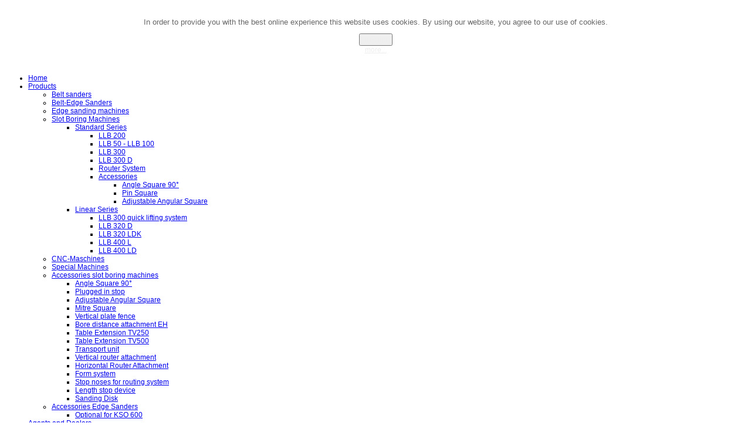

--- FILE ---
content_type: text/html; charset=utf-8
request_url: https://www.hess-maschinenbau.de/index.php/en/
body_size: 42266
content:
<!DOCTYPE html>
<html xmlns="http://www.w3.org/1999/xhtml" xml:lang="en-gb" lang="en-gb" dir="ltr">
<head>
<meta name="viewport" content="width=device-width, initial-scale=1.0">
  <base href="https://www.hess-maschinenbau.de/index.php/en/" />
  <meta http-equiv="content-type" content="text/html; charset=utf-8" />
  <meta name="keywords" content="Langlochbohrmachine, Langlochbohrmachinen" />
  <meta name="description" content=" Wir sind spezialisierter Hersteller

von Bandschleif-, Kantenschleif- und Langlochbohrmaschinen sowie Sonder- und CNC-Maschinen. Innovative Technik, solide Bauweise, ein modernes Design und wettbewerbsfähige Preise sind die Vorgaben für unsere Fertigung. Unsere Produkte werden ausschließlich in unserem Betrieb in Griesbach hergestellt und montiert.
" />
  <title>Welcome on our site!</title>
  <link href="/templates/vt_industrial/favicon.ico" rel="shortcut icon" type="image/vnd.microsoft.icon" />
  <link href="https://www.hess-maschinenbau.de/index.php/en/component/search/?id=25&amp;Itemid=541&amp;format=opensearch" rel="search" title="Search Maschinenbau Hess" type="application/opensearchdescription+xml" />
  <link rel="stylesheet" href="/media/system/css/modal.css" type="text/css" />
  <link rel="stylesheet" href="/components/com_k2/css/k2.css" type="text/css" />
  <link rel="stylesheet" href="/templates/vt_industrial/vtemtools/menus/css/style.css" type="text/css" />
  <link rel="stylesheet" href="/modules/mod_djimageslider/themes/default/css/djimageslider.css" type="text/css" />
  <link rel="stylesheet" href="https://www.hess-maschinenbau.de/modules/mod_vtem_imageshow/css/styles.css" type="text/css" />
  <link rel="stylesheet" href="/media/mod_languages/css/template.css" type="text/css" />
  <link rel="stylesheet" href="https://www.hess-maschinenbau.de/plugins/system/fmalertcookies/assets/css/bootstrap.min.css" type="text/css" />
  <link rel="stylesheet" href="https://www.hess-maschinenbau.de/plugins/system/fmalertcookies/assets/css/custom.css" type="text/css" />
  <style type="text/css">
.floatleft{float:left;}.floatright{float:right;}.none{display:none !important; visibility:hidden !important;}.navleft,.navleft1{width:30% !important;}.navright,.navright1{width:30% !important;}.contentwidthr{width:70% !important;}.contentwidthl{width:70% !important;}.contentwidth{width:40% !important;}.vt_section{width:980px !important}body#vtem{font-family:Arial, Helvetica, sans-serif !important; font-size:12px !important;}.vt_width100{width:100% !important;}.topmanual1{width:30% !important;}.topmanual2{width:70% !important;}.topmanual3{width:0% !important;}.topmanual4{width:0% !important;}.topmanual5{width:0% !important;}.topmanual6{width:0% !important;}.vt_width50{width:50% !important;}.insetmanual1{width:% !important;}.insetmanual2{width:% !important;}.vt_width100{width:100% !important;}.vt_width100{width:100% !important;}.vt_width33{width:33.33% !important;}.vt_width100{width:100% !important;}#imageshowid131 .container_skitter img,#imageshowid131 .container_skitter .image,#imageshowid131 .container_skitter .image a{width:100%;height:100%;display: block;}div.mod_search35 input[type="search"]{ width:auto; }
  </style>
  <script src="/media/system/js/mootools-core.js" type="text/javascript"></script>
  <script src="/media/system/js/core.js" type="text/javascript"></script>
  <script src="/media/system/js/mootools-more.js" type="text/javascript"></script>
  <script src="/media/system/js/modal.js" type="text/javascript"></script>
  <script src="/media/jui/js/jquery.min.js" type="text/javascript"></script>
  <script src="/media/jui/js/jquery-noconflict.js" type="text/javascript"></script>
  <script src="/media/jui/js/jquery-migrate.min.js" type="text/javascript"></script>
  <script src="/media/k2/assets/js/k2.noconflict.js" type="text/javascript"></script>
  <script src="/components/com_k2/js/k2.js" type="text/javascript"></script>
  <script src="/media/system/js/caption.js" type="text/javascript"></script>
  <script src="/templates/vt_industrial/vtemtools/menus/vtem_menu.js" type="text/javascript"></script>
  <script src="/media/djextensions/jquery-easing/jquery.easing.min.js" type="text/javascript" defer="defer"></script>
  <script src="/modules/mod_djimageslider/assets/js/slider.js?v=3.2.1" type="text/javascript" defer="defer"></script>
  <script src="/media/system/js/html5fallback.js" type="text/javascript"></script>
  <script type="text/javascript">

		jQuery(function($) {
			SqueezeBox.initialize({});
			SqueezeBox.assign($('a.modal').get(), {
				parse: 'rel'
			});
		});
		function jModalClose() {
			SqueezeBox.close();
		}var K2SitePath = '/';jQuery(window).on('load',  function() {
				new JCaption('img.caption');
			});
  </script>

<link rel="stylesheet" href="/templates/system/css/system.css" type="text/css" />
<link rel="stylesheet" href="/templates/system/css/general.css" type="text/css" />
<link rel="stylesheet" href="/templates/vt_industrial/css/template.css" type="text/css" />
<link rel="stylesheet" href="/templates/vt_industrial/css/styles/style3.css" type="text/css" />
<link rel="stylesheet" href="/templates/vt_industrial/css/responsive.css" type="text/css" /><!--[if lte IE 6]>
<script src="/templates/vt_industrial/vtemtools/warning.js"></script>
<script>window.onload=function(){e("/templates/vt_industrial/vtemtools/ie6_warning/")}</script>
<![endif]-->
<!--[if lt IE 9]>
		<script src="/media/jui/js/html5.js"></script>
<![endif]-->
</head><body id="vtem" class="webkit safari chrome mac com_content article template-style3 logo-0"><!--googleoff: all--><div class="cadre_alert_cookies" id="cadre_alert_cookies" style="opacity:1;text-align:center; margin:0px;"><div class="cadre_inner_alert_cookies" style="display: inline-block;width: 100%;margin:auto;max-width:100%;background-color: #ffffff;border: 0px solid #eeeeee;"><div class="cadre_inner_texte_alert_cookies" style="display: inline-block;padding:10px;color: #666666"><div class="cadre_texte "><p><span style="font-size: 10pt;">In order to provide you with the best online experience this website uses cookies. By using our website, you agree to our use of cookies.</span></p></div><div class="cadre_bouton "><div class=" col-md-6 col-sm-6 btn_close" style="margin:0;text-align:center"><button onclick="CloseCadreAlertCookie();" style="color:#eeeeee" class="btn btn-warning  popup-modal-dismiss">Accept</button></div><div class=" col-md-6 col-sm-6 btn_readmore" style="margin:0;text-align:center"><a style="color:#eeeeee" class="btn btn-inverse  read_more" href="/index.php/en/data-protection">more...</a></div></div></div></div></div><!--googleon: all--><script type="text/javascript">/*<![CDATA[*/var name = "fmalertcookies" + "=";var ca = document.cookie.split(";");var acceptCookie = false;for(var i=0; i<ca.length; i++) {var c = ca[i];while (c.charAt(0)==" ") c = c.substring(1);if (c.indexOf(name) == 0){ acceptCookie = true; document.getElementById("cadre_alert_cookies").style.display="none";}}var d = new Date();d.setTime(d.getTime() + (30*(24*60*60*1000)));var expires_cookie = "expires="+d.toUTCString();function CloseCadreAlertCookie(){document.getElementById('cadre_alert_cookies').style.display='none'; document.cookie='fmalertcookies=true; '+expires_cookie+'; path=/';}/*]]>*/</script>
	<div id="vt_body_wrapper" class="clearfix">
      <div id="vt_main_wrapper">
		<div id="vt_wrapper" class="clearfix">
			<!-- /////////////////// HEADER LAYOUT ///////////////////////////////-->
			<div id="vt_header_section" class="vt_header_section clearfix">	
            		                     <div class="vt_wrapper_header clearfix">
                    	<div class="vt_section clearfix">				
                         <div id="vt_header" class="vt_header clearfix">
                              <div class="vt_width100 separator_header floatleft"><div class="vt_module_inside defaultmenu"><div id="vt_main_menu" class="vt_menufix clearfix"><div id="vtem_menu" class="mlmenu plus blindv"><ul class="menu_vtem_nav">
<li id="item-482"><a href="/index.php/en/vtem-home" > <span> Home</span></a></li><li id="item-543" class="parent"><a href="#" ><span>Products</span></a><ul><li id="item-645"><a href="/index.php/en/products-hess-maschinenbau/belt-sanders" > <span> Belt sanders</span></a></li><li id="item-647"><a href="/index.php/en/products-hess-maschinenbau/menu-belt-edge-sanders" > <span> Belt-Edge Sanders</span></a></li><li id="item-648"><a href="/index.php/en/products-hess-maschinenbau/edge-sanding-machines" > <span> Edge sanding machines</span></a></li><li id="item-651" class="parent"><a href="/index.php/en/products-hess-maschinenbau/slot-boring-machines" > <span> Slot Boring Machines</span></a><ul><li id="item-652" class="parent"><a href="/" ><span> Standard Series</span></a><ul><li id="item-654"><a href="/index.php/en/products-hess-maschinenbau/slot-boring-machines/standard-series/menue-eng-llb-200" > <span> LLB 200</span></a></li><li id="item-655"><a href="/index.php/en/products-hess-maschinenbau/slot-boring-machines/standard-series/menue-eng-llb-50-llb-100" > <span> LLB  50  -  LLB 100</span></a></li><li id="item-554"><a href="/index.php/en/products-hess-maschinenbau/slot-boring-machines/standard-series/menue-eng-llb-300" > <span> LLB 300</span></a></li><li id="item-657"><a href="/index.php/en/products-hess-maschinenbau/slot-boring-machines/standard-series/menue-eng-llb-300-d" > <span> LLB 300 D</span></a></li><li id="item-658"><a href="/index.php/en/products-hess-maschinenbau/slot-boring-machines/standard-series/menue-eng-router-system" > <span> Router System</span></a></li><li id="item-659" class="parent"><a href="/" ><span>Accessories</span></a><ul><li id="item-661"><a href="/index.php/en/products-hess-maschinenbau/slot-boring-machines/standard-series/menue-eng-accessories/angle-square-90" > <span> Angle Square 90°</span></a></li><li id="item-662"><a href="/index.php/en/products-hess-maschinenbau/slot-boring-machines/standard-series/menue-eng-accessories/menue-eng-pin-square" > <span> Pin Square</span></a></li><li id="item-663"><a href="/index.php/en/products-hess-maschinenbau/slot-boring-machines/standard-series/menue-eng-accessories/menue-eng-adjustable-angular-square" > <span> Adjustable Angular Square</span></a></li></ul></li></ul></li><li id="item-653" class="parent"><a href="/" ><span> Linear Series</span></a><ul><li id="item-666"><a href="/index.php/en/products-hess-maschinenbau/slot-boring-machines/linear-series/llb-300-quick-lifting-system" > <span> LLB 300 quick lifting system</span></a></li><li id="item-668"><a href="/index.php/en/products-hess-maschinenbau/slot-boring-machines/linear-series/menue-eng-llb-320-d" > <span> LLB 320 D</span></a></li><li id="item-669"><a href="/index.php/en/products-hess-maschinenbau/slot-boring-machines/linear-series/menue-eng-llb-320-ldk" > <span> LLB 320 LDK</span></a></li><li id="item-670"><a href="/index.php/en/products-hess-maschinenbau/slot-boring-machines/linear-series/menue-eng-llb-400-l" > <span> LLB 400 L</span></a></li><li id="item-671"><a href="/index.php/en/products-hess-maschinenbau/slot-boring-machines/linear-series/menue-eng-llb-400-ld" > <span> LLB 400 LD</span></a></li></ul></li></ul></li><li id="item-664"><a href="/index.php/en/products-hess-maschinenbau/menue-eng-cnc-maschines" > <span> CNC-Maschines</span></a></li><li id="item-665"><a href="/index.php/en/products-hess-maschinenbau/menue-eng-special-machines" > <span> Special Machines</span></a></li><li id="item-672" class="parent"><a href="/" ><span>Accessories slot boring machines</span></a><ul><li id="item-673"><a href="/index.php/en/products-hess-maschinenbau/accessories-slot-boring-machines/product-angle-square-90" > <span> Angle Square 90°</span></a></li><li id="item-675"><a href="/index.php/en/products-hess-maschinenbau/accessories-slot-boring-machines/plugged-in-stop" > <span> Plugged in stop</span></a></li><li id="item-676"><a href="/index.php/en/products-hess-maschinenbau/accessories-slot-boring-machines/adjustable-angular-square" > <span> Adjustable Angular Square</span></a></li><li id="item-677"><a href="/index.php/en/products-hess-maschinenbau/accessories-slot-boring-machines/mitre-square" > <span> Mitre Square</span></a></li><li id="item-678"><a href="/index.php/en/products-hess-maschinenbau/accessories-slot-boring-machines/vertical-plate-fence" > <span> Vertical plate fence</span></a></li><li id="item-679"><a href="/index.php/en/products-hess-maschinenbau/accessories-slot-boring-machines/bore-distance-attachment-eh" > <span> Bore distance attachment EH</span></a></li><li id="item-680"><a href="/index.php/en/products-hess-maschinenbau/accessories-slot-boring-machines/table-extension-tv250" > <span> Table Extension TV250</span></a></li><li id="item-681"><a href="/index.php/en/products-hess-maschinenbau/accessories-slot-boring-machines/table-extension-tv500" > <span> Table Extension TV500</span></a></li><li id="item-682"><a href="/index.php/en/products-hess-maschinenbau/accessories-slot-boring-machines/transport-unit" > <span> Transport unit</span></a></li><li id="item-683"><a href="/index.php/en/products-hess-maschinenbau/accessories-slot-boring-machines/vertical-router-attachment" > <span> Vertical router attachment</span></a></li><li id="item-684"><a href="/index.php/en/products-hess-maschinenbau/accessories-slot-boring-machines/horizontal-router-attachment" > <span> Horizontal Router Attachment</span></a></li><li id="item-685"><a href="/index.php/en/products-hess-maschinenbau/accessories-slot-boring-machines/form-system" > <span> Form system</span></a></li><li id="item-686"><a href="/index.php/en/products-hess-maschinenbau/accessories-slot-boring-machines/stop-noses-for-routing-system" > <span> Stop noses for routing system</span></a></li><li id="item-687"><a href="/index.php/en/products-hess-maschinenbau/accessories-slot-boring-machines/length-stop-device" > <span> Length stop device</span></a></li><li id="item-688"><a href="/index.php/en/products-hess-maschinenbau/accessories-slot-boring-machines/sanding-disk" > <span> Sanding Disk</span></a></li></ul></li><li id="item-649" class="parent"><a href="/" ><span>Accessories Edge Sanders</span></a><ul><li id="item-650"><a href="/index.php/en/products-hess-maschinenbau/accessories-edge-sanders/optional-for-kso-600" > <span> Optional for KSO 600</span></a></li></ul></li></ul></li><li id="item-646"><a href="/index.php/en/agents-and-dealers" > <span> Agents and Dealers</span></a></li><li id="item-600"><a href="/index.php/en/youtube-videos" > <span> Videos</span></a></li><li id="item-709"><a href="/index.php/en/neue-produkte" > <span> Neue Produkte</span></a></li></ul></div><a href="#vtem_menu_mobile" class="vtemdrildown vtemdrillround" id="vtflatmenu">Mobile menu</a><div id="vtem_menu_mobile" class="hidden vt_drilldown_menu" style="display:none;"><ul class="menu-mobi">
<li id="item-482"><a href="/index.php/en/vtem-home" > <span> Home</span></a></li><li id="item-543" class="parent"><a href="#" ><span>Products</span></a><ul><li id="item-645"><a href="/index.php/en/products-hess-maschinenbau/belt-sanders" > <span> Belt sanders</span></a></li><li id="item-647"><a href="/index.php/en/products-hess-maschinenbau/menu-belt-edge-sanders" > <span> Belt-Edge Sanders</span></a></li><li id="item-648"><a href="/index.php/en/products-hess-maschinenbau/edge-sanding-machines" > <span> Edge sanding machines</span></a></li><li id="item-651" class="parent"><a href="/index.php/en/products-hess-maschinenbau/slot-boring-machines" > <span> Slot Boring Machines</span></a><ul><li id="item-652" class="parent"><a href="/" ><span> Standard Series</span></a><ul><li id="item-654"><a href="/index.php/en/products-hess-maschinenbau/slot-boring-machines/standard-series/menue-eng-llb-200" > <span> LLB 200</span></a></li><li id="item-655"><a href="/index.php/en/products-hess-maschinenbau/slot-boring-machines/standard-series/menue-eng-llb-50-llb-100" > <span> LLB  50  -  LLB 100</span></a></li><li id="item-554"><a href="/index.php/en/products-hess-maschinenbau/slot-boring-machines/standard-series/menue-eng-llb-300" > <span> LLB 300</span></a></li><li id="item-657"><a href="/index.php/en/products-hess-maschinenbau/slot-boring-machines/standard-series/menue-eng-llb-300-d" > <span> LLB 300 D</span></a></li><li id="item-658"><a href="/index.php/en/products-hess-maschinenbau/slot-boring-machines/standard-series/menue-eng-router-system" > <span> Router System</span></a></li><li id="item-659" class="parent"><a href="/" ><span>Accessories</span></a><ul><li id="item-661"><a href="/index.php/en/products-hess-maschinenbau/slot-boring-machines/standard-series/menue-eng-accessories/angle-square-90" > <span> Angle Square 90°</span></a></li><li id="item-662"><a href="/index.php/en/products-hess-maschinenbau/slot-boring-machines/standard-series/menue-eng-accessories/menue-eng-pin-square" > <span> Pin Square</span></a></li><li id="item-663"><a href="/index.php/en/products-hess-maschinenbau/slot-boring-machines/standard-series/menue-eng-accessories/menue-eng-adjustable-angular-square" > <span> Adjustable Angular Square</span></a></li></ul></li></ul></li><li id="item-653" class="parent"><a href="/" ><span> Linear Series</span></a><ul><li id="item-666"><a href="/index.php/en/products-hess-maschinenbau/slot-boring-machines/linear-series/llb-300-quick-lifting-system" > <span> LLB 300 quick lifting system</span></a></li><li id="item-668"><a href="/index.php/en/products-hess-maschinenbau/slot-boring-machines/linear-series/menue-eng-llb-320-d" > <span> LLB 320 D</span></a></li><li id="item-669"><a href="/index.php/en/products-hess-maschinenbau/slot-boring-machines/linear-series/menue-eng-llb-320-ldk" > <span> LLB 320 LDK</span></a></li><li id="item-670"><a href="/index.php/en/products-hess-maschinenbau/slot-boring-machines/linear-series/menue-eng-llb-400-l" > <span> LLB 400 L</span></a></li><li id="item-671"><a href="/index.php/en/products-hess-maschinenbau/slot-boring-machines/linear-series/menue-eng-llb-400-ld" > <span> LLB 400 LD</span></a></li></ul></li></ul></li><li id="item-664"><a href="/index.php/en/products-hess-maschinenbau/menue-eng-cnc-maschines" > <span> CNC-Maschines</span></a></li><li id="item-665"><a href="/index.php/en/products-hess-maschinenbau/menue-eng-special-machines" > <span> Special Machines</span></a></li><li id="item-672" class="parent"><a href="/" ><span>Accessories slot boring machines</span></a><ul><li id="item-673"><a href="/index.php/en/products-hess-maschinenbau/accessories-slot-boring-machines/product-angle-square-90" > <span> Angle Square 90°</span></a></li><li id="item-675"><a href="/index.php/en/products-hess-maschinenbau/accessories-slot-boring-machines/plugged-in-stop" > <span> Plugged in stop</span></a></li><li id="item-676"><a href="/index.php/en/products-hess-maschinenbau/accessories-slot-boring-machines/adjustable-angular-square" > <span> Adjustable Angular Square</span></a></li><li id="item-677"><a href="/index.php/en/products-hess-maschinenbau/accessories-slot-boring-machines/mitre-square" > <span> Mitre Square</span></a></li><li id="item-678"><a href="/index.php/en/products-hess-maschinenbau/accessories-slot-boring-machines/vertical-plate-fence" > <span> Vertical plate fence</span></a></li><li id="item-679"><a href="/index.php/en/products-hess-maschinenbau/accessories-slot-boring-machines/bore-distance-attachment-eh" > <span> Bore distance attachment EH</span></a></li><li id="item-680"><a href="/index.php/en/products-hess-maschinenbau/accessories-slot-boring-machines/table-extension-tv250" > <span> Table Extension TV250</span></a></li><li id="item-681"><a href="/index.php/en/products-hess-maschinenbau/accessories-slot-boring-machines/table-extension-tv500" > <span> Table Extension TV500</span></a></li><li id="item-682"><a href="/index.php/en/products-hess-maschinenbau/accessories-slot-boring-machines/transport-unit" > <span> Transport unit</span></a></li><li id="item-683"><a href="/index.php/en/products-hess-maschinenbau/accessories-slot-boring-machines/vertical-router-attachment" > <span> Vertical router attachment</span></a></li><li id="item-684"><a href="/index.php/en/products-hess-maschinenbau/accessories-slot-boring-machines/horizontal-router-attachment" > <span> Horizontal Router Attachment</span></a></li><li id="item-685"><a href="/index.php/en/products-hess-maschinenbau/accessories-slot-boring-machines/form-system" > <span> Form system</span></a></li><li id="item-686"><a href="/index.php/en/products-hess-maschinenbau/accessories-slot-boring-machines/stop-noses-for-routing-system" > <span> Stop noses for routing system</span></a></li><li id="item-687"><a href="/index.php/en/products-hess-maschinenbau/accessories-slot-boring-machines/length-stop-device" > <span> Length stop device</span></a></li><li id="item-688"><a href="/index.php/en/products-hess-maschinenbau/accessories-slot-boring-machines/sanding-disk" > <span> Sanding Disk</span></a></li></ul></li><li id="item-649" class="parent"><a href="/" ><span>Accessories Edge Sanders</span></a><ul><li id="item-650"><a href="/index.php/en/products-hess-maschinenbau/accessories-edge-sanders/optional-for-kso-600" > <span> Optional for KSO 600</span></a></li></ul></li></ul></li><li id="item-646"><a href="/index.php/en/agents-and-dealers" > <span> Agents and Dealers</span></a></li><li id="item-600"><a href="/index.php/en/youtube-videos" > <span> Videos</span></a></li><li id="item-709"><a href="/index.php/en/neue-produkte" > <span> Neue Produkte</span></a></li></ul></div></div>		<div class="vt_moduletable clearfix moduletable">
        <div class="vt_box">
					<div class="mod-languages">

	<ul class="lang-inline">
						<li class="" dir="ltr">
			<a href="/index.php/de/">
							<img src="/media/mod_languages/images/de.gif" alt="Deutsch (DE)" title="Deutsch (DE)" />						</a>
			</li>
								<li class="lang-active" dir="ltr">
			<a href="https://www.hess-maschinenbau.de/index.php/en/">
							<img src="/media/mod_languages/images/en.gif" alt="English (UK)" title="English (UK)" />						</a>
			</li>
				</ul>

</div>
         </div>   
		</div>
	</div></div>                         </div>
                         </div>
                     </div>
                    <div class="vt_wrapper_top clearfix">
                    <div class="vt_section clearfix">
                     <div id="vt_top" class="vt_top clearfix">
                          <div class="topmanual1  floatleft"><div class="vt_module_inside"><a id="vt_logo" href="https://www.hess-maschinenbau.de/"><img src="/templates/vt_industrial/css/styles/vt_logo_style3.png" alt="VTEM Logo" /></a></div></div><div class="topmanual2 separator_top floatleft"><div class="vt_module_inside">		<div class="vt_moduletable clearfix moduletable">
        <div class="vt_box">
					<div class="search mod_search35">
	<form action="/index.php/en/" method="post" class="form-inline">
		<label for="mod-search-searchword" class="element-invisible"> </label> <input name="searchword" id="mod-search-searchword" maxlength="200"  class="inputbox search-query" type="search" size="20" placeholder="Search ..." /> <button class="button btn btn-primary" onclick="this.form.searchword.focus();">Search</button>		<input type="hidden" name="task" value="search" />
		<input type="hidden" name="option" value="com_search" />
		<input type="hidden" name="Itemid" value="541" />
	</form>
</div>
         </div>   
		</div>
	</div></div>                     </div>
                     </div>
              		</div>
			</div> 
		   <!-- /////////////////// MAIN LAYOUT ///////////////////////////////-->
   <div id="vt_main_section" class="vt_main_section clearfix">
     <div class="vt_section clearfix">  
       <div id="vt_main_contaner" class="clearfix"> 
         <div id="vt_wappermain_box" class="clearfix">        
		              
                   <div id="vt_main_inside" class="clearfix">
          <div id="vt_nav_left" class="vt_auto_cols navleft1 floatleft"><div class="vt_module_inside">		<div class="vt_moduletable clearfix moduletable">
        <div class="vt_box">
					<h3><span class="vt_heading1"><span class="vt_heading2">You can reach us at:</span></span></h3>
					

<div class="custom"  >
	<div><span style="font-size: 10pt; font-family: arial,helvetica,sans-serif;">Hess&nbsp;Manufacturer</span></div>
<div><span style="font-family: arial, helvetica, sans-serif; font-size: 10pt;">Griesbach</span></div>
<div><span style="font-size: 10pt; font-family: arial,helvetica,sans-serif;">Dingolfinger Stra&szlig;e 220a<br />94419 Reisbach<br /></span></div>
<div><span style="font-family: arial, helvetica, sans-serif; font-size: 10pt;">Germany</span></div>
<div>&nbsp;</div>
<div><span style="font-size: 10pt; font-family: arial,helvetica,sans-serif;">Phone +49 (0) 8734 9399993<br />Fax +49 <span style="font-size: 10pt; font-family: arial,helvetica,sans-serif;">(0) 8734 9399994</span><br /></span></div>
<div><span style="font-family: arial, helvetica, sans-serif; font-size: 10pt;">info@hess-maschinenbau.de</span></div>
<div>&nbsp;</div>
<div><span style="font-family: arial,helvetica,sans-serif; font-size: 10pt;">Opening hours:</span><br /><span style="font-family: arial,helvetica,sans-serif; font-size: 10pt;">Mo-Do 8-17 and Fr 8-14 o'clock</span></div></div>
         </div>   
		</div>
			<div class="vt_moduletable clearfix moduletable">
        <div class="vt_box">
					<h3><span class="vt_heading1"><span class="vt_heading2">We stand for:</span></span></h3>
					<div class="newsflash">


<table class="vt_img_fix contentpaneopen">

<tr>
	<td valign="top">
    

	<h4 class="newsflash-title">
			Innovative technology		</h4>

<div class="vtem_news_text text_float_left">
	</div>

 </td>
</tr>
</table>

<table class="vt_img_fix contentpaneopen">

<tr>
	<td valign="top">
    

	<h4 class="newsflash-title">
			high quality standard		</h4>

<div class="vtem_news_text text_float_left">
	</div>

 </td>
</tr>
</table>

<table class="vt_img_fix contentpaneopen">

<tr>
	<td valign="top">
    

	<h4 class="newsflash-title">
			cheap prices		</h4>

<div class="vtem_news_text text_float_left">
	</div>

 </td>
</tr>
</table>

<table class="vt_img_fix contentpaneopen">

<tr>
	<td valign="top">
    

	<h4 class="newsflash-title">
			attractive design		</h4>

<div class="vtem_news_text text_float_left">
	</div>

 </td>
</tr>
</table>

<table class="vt_img_fix contentpaneopen">

<tr>
	<td valign="top">
    

	<h4 class="newsflash-title">
			solid construction		</h4>

<div class="vtem_news_text text_float_left">
	</div>

 </td>
</tr>
</table></div>
         </div>   
		</div>
	</div></div><div id="vt_main_com" class="vt_auto_cols contentwidthl floatleft">
			 <div class="vt_component_inside"><div id="system-message-container">
	</div>
<div class="vt_blog">
<div class="vt_detail_page item-page">
		<div class="page-header">
		<div class="vt_heading_style">
	<h3><span class="vt_heading1"><span class="vt_heading2">
	Welcome on our site!    </span></span></h3>
    </div>
	</div>
		

	
	
		
								<p><span style="font-family: trebuchet ms,arial,helvetica;"><span style="color: #004040; font-family: Arial;"><strong>&nbsp;</strong></span></span></p>
	
						 </div>
</div><div id="vt_inset" class="vt_inset clearfix"><div class="insetmanual2 separator_inset floatleft"><div class="vt_module_inside">		<div class="vt_moduletable clearfix moduletable">
        <div class="vt_box">
					<div class="vtem-skitter-module">
	<script type="text/javascript" src="https://www.hess-maschinenbau.de/modules/mod_vtem_imageshow/js/jquery-ui-1.9.2.custom.min.js"></script>
    <script type="text/javascript" src="https://www.hess-maschinenbau.de/modules/mod_vtem_imageshow/js/jquery.skitter.js"></script>
    <script type="text/javascript">
    var vtemimageshow = jQuery.noConflict();
    jQuery(document).ready(function(){
    jQuery('#imageshowid131').skitter({
              auto_play: 1,
              interval: 3500,
              animation: 'random',
              navigation: 0,
              stop_over: 1,
              numbers_align: 'right',
              enable_navigation_keys: 0,
              progressbar: 0,
              label: 0,
              width: '100%',
              height: '45%',
              minHeight: '',
              dots: false, numbers: true, preview: false, thumbs: false    });
    });
    </script>
    <div id="imageshowid131" class="vtem_image_show box_skitter box_skitter_large vtemskiternumbers">
        <ul class="skitter-data">
			              <li class="vtem-image-feature">
                <img class="vtem-carousel-image" src="https://www.hess-maschinenbau.de/images/slides/slider_3_bilder_1.jpg" alt="VTEM Image Show" />              </li>
                          <li class="vtem-image-feature">
                <img class="vtem-carousel-image" src="https://www.hess-maschinenbau.de/images/slides/slider_3_bilder_2.jpg" alt="VTEM Image Show" />              </li>
                          <li class="vtem-image-feature">
                <img class="vtem-carousel-image" src="https://www.hess-maschinenbau.de/images/slides/slider_3_bilder_3.jpg" alt="VTEM Image Show" />              </li>
                    </ul>
    </div>
</div>         </div>   
		</div>
			<div class="vt_moduletable clearfix moduletable">
        <div class="vt_box">
					

<div class="custom"  >
	<p><span style="font-family: trebuchet ms,arial,helvetica;"><span style="color: #004040; font-family: Arial;"><strong>We are a specialized manufacturer of the above kind of machines. Innovative engineering, high quality, low costs and pleasant design are the facts distinguishing our machines. </strong></span></span></p></div>
         </div>   
		</div>
	</div></div></div> </div>
					</div>   
        </div>           
      
           <div class="vt_wrapper_bottom clearfix">  
         <div id="vt_bottom" class="vt_bottom clearfix">
                  <div class="vt_width100  floatleft"><div class="vt_module_inside">		<div class="vt_moduletable clearfix moduletable">
        <div class="vt_box">
					
<div style="border: 0px !important;">
<div id="djslider-loader136" class="djslider-loader djslider-loader-default" data-animation='{"auto":"0","looponce":"0","transition":"easeInOutExpo","css3transition":"cubic-bezier(1.000, 0.000, 0.000, 1.000)","duration":400,"delay":3400}' data-djslider='{"id":"136","slider_type":"0","slide_size":160,"visible_slides":"6","direction":"left","show_buttons":"0","show_arrows":"0","preload":"800","css3":"1"}' tabindex="0">
    <div id="djslider136" class="djslider djslider-default" style="height: 140px; width: 950px; max-width: 950px !important;">
        <div id="slider-container136" class="slider-container">
        	<ul id="slider136" class="djslider-in">
          		          			<li style="margin: 0 10px 0px 0 !important; height: 140px; width: 150px;">
          					            											<a  href="http://hess-maschinenbau.com/index.php/en/products-hess-maschinenbau/belt-sanders" target="_self">
															<img class="dj-image" src="/images/produkte/bandschleifmaschinen/bs_klein.jpg" alt="Bandschleifmaschinen"  style="width: 100%; height: auto;"/>
															</a>
																									<!-- Slide description area: START -->
						<div class="slide-desc" style="bottom: 0%; left: 0%; width: 100%;">
						  <div class="slide-desc-in">	
							<div class="slide-desc-bg slide-desc-bg-default"></div>
							<div class="slide-desc-text slide-desc-text-default">
															<div class="slide-title">
									<a href="http://hess-maschinenbau.com/index.php/en/products-hess-maschinenbau/belt-sanders" target="_self" >										Belt sanders									</a>								</div>
														
														
														<div style="clear: both"></div>
							</div>
						  </div>
						</div>
						<!-- Slide description area: END -->
												
						
					</li>
                          			<li style="margin: 0 10px 0px 0 !important; height: 140px; width: 150px;">
          					            											<a  href="http://hess-maschinenbau.com/index.php/en/products-hess-maschinenbau/edge-sanding-machines" target="_self">
															<img class="dj-image" src="/images/wirstellenherstartseite/band-kantenschleifmaschine.gif" alt="Belt-edge Sanders"  style="width: 100%; height: auto;"/>
															</a>
																									<!-- Slide description area: START -->
						<div class="slide-desc" style="bottom: 0%; left: 0%; width: 100%;">
						  <div class="slide-desc-in">	
							<div class="slide-desc-bg slide-desc-bg-default"></div>
							<div class="slide-desc-text slide-desc-text-default">
															<div class="slide-title">
									<a href="http://hess-maschinenbau.com/index.php/en/products-hess-maschinenbau/edge-sanding-machines" target="_self" >										Belt-edge Sanders									</a>								</div>
														
														
														<div style="clear: both"></div>
							</div>
						  </div>
						</div>
						<!-- Slide description area: END -->
												
						
					</li>
                          			<li style="margin: 0 10px 0px 0 !important; height: 140px; width: 150px;">
          					            											<a  href="http://hess-maschinenbau.com/index.php/en/products-hess-maschinenbau/edge-sanding-machines" target="_self">
															<img class="dj-image" src="/images/wirstellenherstartseite/kantenschleifmaschine.gif" alt="kantenschleifmaschinen"  style="width: 100%; height: auto;"/>
															</a>
																									<!-- Slide description area: START -->
						<div class="slide-desc" style="bottom: 0%; left: 0%; width: 100%;">
						  <div class="slide-desc-in">	
							<div class="slide-desc-bg slide-desc-bg-default"></div>
							<div class="slide-desc-text slide-desc-text-default">
															<div class="slide-title">
									<a href="http://hess-maschinenbau.com/index.php/en/products-hess-maschinenbau/edge-sanding-machines" target="_self" >										edge sanders									</a>								</div>
														
														
														<div style="clear: both"></div>
							</div>
						  </div>
						</div>
						<!-- Slide description area: END -->
												
						
					</li>
                          			<li style="margin: 0 10px 0px 0 !important; height: 140px; width: 150px;">
          					            											<a  href="http://hess-maschinenbau.com/index.php/en/products-hess-maschinenbau/slot-boring-machines" target="_self">
															<img class="dj-image" src="/images/wirstellenherstartseite/langlochbohrmaschine.gif" alt="Slot Boring Machines"  style="width: 100%; height: auto;"/>
															</a>
																									<!-- Slide description area: START -->
						<div class="slide-desc" style="bottom: 0%; left: 0%; width: 100%;">
						  <div class="slide-desc-in">	
							<div class="slide-desc-bg slide-desc-bg-default"></div>
							<div class="slide-desc-text slide-desc-text-default">
															<div class="slide-title">
									<a href="http://hess-maschinenbau.com/index.php/en/products-hess-maschinenbau/slot-boring-machines" target="_self" >										Slot Boring Machines									</a>								</div>
														
														
														<div style="clear: both"></div>
							</div>
						  </div>
						</div>
						<!-- Slide description area: END -->
												
						
					</li>
                          			<li style="margin: 0 10px 0px 0 !important; height: 140px; width: 150px;">
          					            											<a  href="http://hess-maschinenbau.com/index.php/en/products-hess-maschinenbau/menue-eng-cnc-maschines" target="_self">
															<img class="dj-image" src="/images/wirstellenherstartseite/cnc.gif" alt="CNC-Machines"  style="width: 100%; height: auto;"/>
															</a>
																									<!-- Slide description area: START -->
						<div class="slide-desc" style="bottom: 0%; left: 0%; width: 100%;">
						  <div class="slide-desc-in">	
							<div class="slide-desc-bg slide-desc-bg-default"></div>
							<div class="slide-desc-text slide-desc-text-default">
															<div class="slide-title">
									<a href="http://hess-maschinenbau.com/index.php/en/products-hess-maschinenbau/menue-eng-cnc-maschines" target="_self" >										CNC-Machines									</a>								</div>
														
														
														<div style="clear: both"></div>
							</div>
						  </div>
						</div>
						<!-- Slide description area: END -->
												
						
					</li>
                          			<li style="margin: 0 10px 0px 0 !important; height: 140px; width: 150px;">
          					            											<a  href="http://hess-maschinenbau.com/index.php/en/products-hess-maschinenbau/menue-eng-special-machines" target="_self">
															<img class="dj-image" src="/images/wirstellenherstartseite/sondermaschinen.gif" alt="Special Machines"  style="width: 100%; height: auto;"/>
															</a>
																									<!-- Slide description area: START -->
						<div class="slide-desc" style="bottom: 0%; left: 0%; width: 100%;">
						  <div class="slide-desc-in">	
							<div class="slide-desc-bg slide-desc-bg-default"></div>
							<div class="slide-desc-text slide-desc-text-default">
															<div class="slide-title">
									<a href="http://hess-maschinenbau.com/index.php/en/products-hess-maschinenbau/menue-eng-special-machines" target="_self" >										Special Machines									</a>								</div>
														
														
														<div style="clear: both"></div>
							</div>
						  </div>
						</div>
						<!-- Slide description area: END -->
												
						
					</li>
                        	</ul>
        </div>
                    </div>
</div>
</div>
<div class="djslider-end" style="clear: both" tabindex="0"></div>         </div>   
		</div>
	</div></div>         </div>  
       </div>  
        </div>
  </div> 
 </div>              
</div>
<!-- /////////////////// FOOTER LAYOUT ///////////////////////////-->   
	<div id="vt_footer_section" class="vt_footer_section clearfix"> 
        <div id="vt_wapper_footer"> 
                            <div id="vt_footer" class="vt_footer clearfix">
                 <div class="vt_section clearfix">
                        <div class="vt_width33  floatleft"><div class="vt_module_inside">		<div class="vt_moduletable clearfix moduletable">
        <div class="vt_box">
					<ul class="menu">
<li id="item-639"><a href="/index.php/en/lmprint" > <span> lmprint</span></a></li><li id="item-704"><a href="/index.php/en/data-protection" > <span> data protection</span></a></li></ul>         </div>   
		</div>
	</div></div><div class="vt_width33 separator_footer floatleft"><div class="vt_module_inside">		<div class="vt_moduletable clearfix moduletable">
        <div class="vt_box">
					

<div class="custom"  >
	<blockquote><span class="open"></span><span class="close">Innovative technology, high quality standards, reasonable prices and an attractive design are the claims, with which we serve our customers.</span></blockquote>
<p><em><strong>Rudolf Hess<br /></strong></em></p></div>
         </div>   
		</div>
	</div></div><div class="vt_width33 separator_footer floatleft"><div class="vt_module_inside">		<div class="vt_moduletable clearfix moduletable">
        <div class="vt_box">
					

<div class="custom"  >
	<p><span style="font-size: 10pt; font-family: arial, helvetica, sans-serif;">Hess Maschinenbau</span><br /><strong>Phone</strong>: 0049 ((0) 8734 9399993<br /><strong>Fax</strong>: 0049 (0)8734 9399994<br /><strong>Email</strong>: <a href="mailto:info@hess-maschinenbau.com">info@hess-maschinenbau.com</a><br /><strong>Website</strong>: <a href="http://www.hess-maschinenbau.de">www.hess-maschinenbau.de</a></p></div>
         </div>   
		</div>
	</div></div>                 </div>
                </div> 
                      
           <div class="wapper_copyright_gotop clearfix">
                      		 <div class="vt_section clearfix">
                 <div id="vt_copyright" class="vt_copyright clearfix">
                        <div class="vt_width100  floatleft"><div class="vt_module_inside">		<div class="vt_moduletable clearfix moduletable">
        <div class="vt_box">
					<div class="footer1">Copyright &#169; 2026 Maschinenbau Hess. All Rights Reserved.</div>
<div class="footer2"></div>
         </div>   
		</div>
	</div></div>                 </div>
              <div id="gotop"><p><a href="#vtem" title="Back to Top"><span>Go Top</span></a></p></div>                 </div> 
                      <div class="clr"></div>
             
           </div>
       </div>  
     </div>     
	</div>    
  </div>   	   
</div>  
<script type="text/javascript" src="/templates/vt_industrial/vtemtools/menus/fg.menu.js"></script>
<script type="text/javascript">
var vtemdrilldownm = jQuery.noConflict();jQuery(document).ready(function(){jQuery("#vtflatmenu").menu({content: jQuery("#vtflatmenu").next().html(),crumbDefaultText: ""});});

////////////////EQUA COLUNMS /////////////////
var Equalizer = new Class({
initialize: function(elements) {
this.elements = $$(elements);
},
equalize: function(hw) {
if(!hw) { hw = 'height'; }
var max = 0,
prop = (typeof document.body.style.maxHeight != 'undefined' ? '' : '') + hw; //ie6 ftl
//prop = (typeof document.body.style.maxHeight != 'undefined' ? 'min-' : '') + hw; //ie6 ftl
offset = 'offset' + hw.capitalize();
this.elements.each(function(element,i) {
var calc = element[offset];
if(calc > max) { max = calc; }
},this);
this.elements.each(function(element,i) {
element.setStyle(prop,max - (element[offset] - element.getStyle(hw).toInt()));
});
return max;
}
});
///////////////////////////////////////////////////////////////
function fixHeight1 () {
var equalizer1 = new Equalizer("#vt_footer .vt_module_inside").equalize("height");
}
window.addEvent ("load", function () {
fixHeight1.delay (300);
}); 
</script>
</body>
</html>